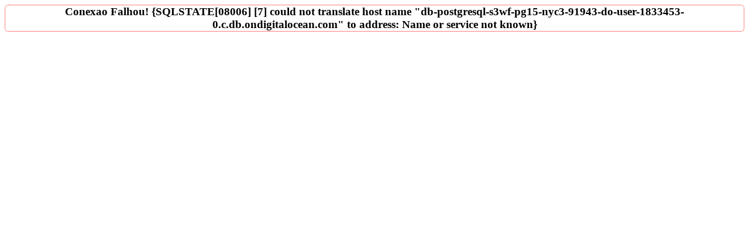

--- FILE ---
content_type: text/html
request_url: https://www.s3commerce.com.br/blog/139/como-fazer-do-desconto-um-aliado-do-seu-e-commerce
body_size: 240
content:
<center> <h3 style="border: 1px dotted red;border-radius:6px">Conexao Falhou! {SQLSTATE[08006] [7] could not translate host name "db-postgresql-s3wf-pg15-nyc3-91943-do-user-1833453-0.c.db.ondigitalocean.com" to address: Name or service not known}</h3>